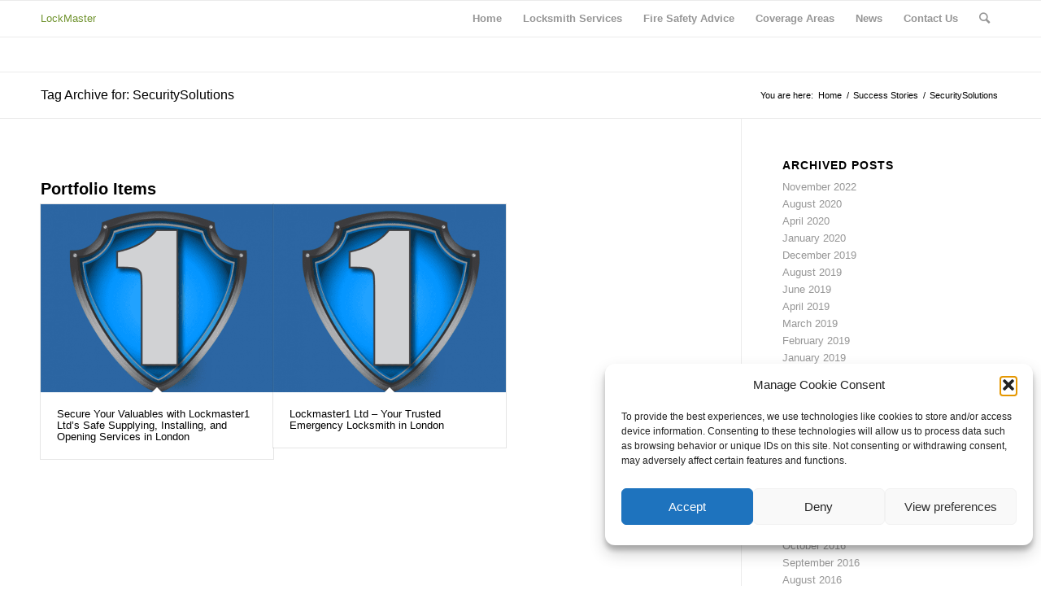

--- FILE ---
content_type: text/html; charset=UTF-8
request_url: https://www.lockmaster1.co.uk/tag/securitysolutions/
body_size: 13436
content:
<!DOCTYPE html>
<html lang="en-GB" class="html_stretched responsive av-preloader-disabled av-default-lightbox  html_header_top html_logo_left html_main_nav_header html_menu_right html_slim html_header_sticky html_header_shrinking html_mobile_menu_phone html_header_searchicon html_content_align_center html_header_unstick_top_disabled html_header_stretch_disabled html_av-overlay-side html_av-overlay-side-classic html_av-submenu-noclone html_entry_id_3116 av-cookies-no-cookie-consent av-no-preview html_text_menu_active ">
<head>
<meta charset="UTF-8" />


<!-- mobile setting -->
<meta name="viewport" content="width=device-width, initial-scale=1">

<!-- Scripts/CSS and wp_head hook -->
<meta name='robots' content='index, follow, max-image-preview:large, max-snippet:-1, max-video-preview:-1' />
	<style>img:is([sizes="auto" i], [sizes^="auto," i]) { contain-intrinsic-size: 3000px 1500px }</style>
	
	<!-- This site is optimized with the Yoast SEO plugin v26.8 - https://yoast.com/product/yoast-seo-wordpress/ -->
	<title>SecuritySolutions Archives - LockMaster</title>
	<link rel="canonical" href="https://www.lockmaster1.co.uk/tag/securitysolutions/" />
	<meta property="og:locale" content="en_GB" />
	<meta property="og:type" content="article" />
	<meta property="og:title" content="SecuritySolutions Archives - LockMaster" />
	<meta property="og:url" content="https://www.lockmaster1.co.uk/tag/securitysolutions/" />
	<meta property="og:site_name" content="LockMaster" />
	<script type="application/ld+json" class="yoast-schema-graph">{"@context":"https://schema.org","@graph":[{"@type":"CollectionPage","@id":"https://www.lockmaster1.co.uk/tag/securitysolutions/","url":"https://www.lockmaster1.co.uk/tag/securitysolutions/","name":"SecuritySolutions Archives - LockMaster","isPartOf":{"@id":"https://www.lockmaster1.co.uk/#website"},"primaryImageOfPage":{"@id":"https://www.lockmaster1.co.uk/tag/securitysolutions/#primaryimage"},"image":{"@id":"https://www.lockmaster1.co.uk/tag/securitysolutions/#primaryimage"},"thumbnailUrl":"https://www.lockmaster1.co.uk/wp-content/uploads/lm1-favicon-512px.png","breadcrumb":{"@id":"https://www.lockmaster1.co.uk/tag/securitysolutions/#breadcrumb"},"inLanguage":"en-GB"},{"@type":"ImageObject","inLanguage":"en-GB","@id":"https://www.lockmaster1.co.uk/tag/securitysolutions/#primaryimage","url":"https://www.lockmaster1.co.uk/wp-content/uploads/lm1-favicon-512px.png","contentUrl":"https://www.lockmaster1.co.uk/wp-content/uploads/lm1-favicon-512px.png","width":512,"height":512,"caption":"Locksmith Greenwich"},{"@type":"BreadcrumbList","@id":"https://www.lockmaster1.co.uk/tag/securitysolutions/#breadcrumb","itemListElement":[{"@type":"ListItem","position":1,"name":"Home","item":"https://www.lockmaster1.co.uk/"},{"@type":"ListItem","position":2,"name":"SecuritySolutions"}]},{"@type":"WebSite","@id":"https://www.lockmaster1.co.uk/#website","url":"https://www.lockmaster1.co.uk/","name":"LockMaster","description":"LockMaster","publisher":{"@id":"https://www.lockmaster1.co.uk/#organization"},"potentialAction":[{"@type":"SearchAction","target":{"@type":"EntryPoint","urlTemplate":"https://www.lockmaster1.co.uk/?s={search_term_string}"},"query-input":{"@type":"PropertyValueSpecification","valueRequired":true,"valueName":"search_term_string"}}],"inLanguage":"en-GB"},{"@type":"Organization","@id":"https://www.lockmaster1.co.uk/#organization","name":"Lockmaster1 Ltd","url":"https://www.lockmaster1.co.uk/","logo":{"@type":"ImageObject","inLanguage":"en-GB","@id":"https://www.lockmaster1.co.uk/#/schema/logo/image/","url":"https://www.lockmaster1.co.uk/wp-content/uploads/cropped-lm1-favicon-512px.png","contentUrl":"https://www.lockmaster1.co.uk/wp-content/uploads/cropped-lm1-favicon-512px.png","width":512,"height":512,"caption":"Lockmaster1 Ltd"},"image":{"@id":"https://www.lockmaster1.co.uk/#/schema/logo/image/"},"sameAs":["https://www.facebook.com/greenwichlocksmith/","https://x.com/lockmaster1ltd","https://www.linkedin.com/in/bill-mcfadyen-39523744"]}]}</script>
	<!-- / Yoast SEO plugin. -->


<link rel='dns-prefetch' href='//secure.gravatar.com' />
<link rel='dns-prefetch' href='//stats.wp.com' />
<link rel='dns-prefetch' href='//v0.wordpress.com' />

<link rel='preconnect' href='//c0.wp.com' />
<link rel="alternate" type="application/rss+xml" title="LockMaster &raquo; Feed" href="https://www.lockmaster1.co.uk/feed/" />
<link rel="alternate" type="application/rss+xml" title="LockMaster &raquo; Comments Feed" href="https://www.lockmaster1.co.uk/comments/feed/" />
<link rel="alternate" type="application/rss+xml" title="LockMaster &raquo; SecuritySolutions Tag Feed" href="https://www.lockmaster1.co.uk/tag/securitysolutions/feed/" />
<link data-minify="1" rel='stylesheet' id='avia-grid-css' href='https://www.lockmaster1.co.uk/wp-content/cache/min/1/wp-content/themes/enfold/css/grid.css?ver=1762155189' type='text/css' media='all' />
<link data-minify="1" rel='stylesheet' id='avia-base-css' href='https://www.lockmaster1.co.uk/wp-content/cache/min/1/wp-content/themes/enfold/css/base.css?ver=1762155189' type='text/css' media='all' />
<link data-minify="1" rel='stylesheet' id='avia-layout-css' href='https://www.lockmaster1.co.uk/wp-content/cache/min/1/wp-content/themes/enfold/css/layout.css?ver=1762155190' type='text/css' media='all' />
<link data-minify="1" rel='stylesheet' id='avia-module-blog-css' href='https://www.lockmaster1.co.uk/wp-content/cache/min/1/wp-content/themes/enfold/config-templatebuilder/avia-shortcodes/blog/blog.css?ver=1762155190' type='text/css' media='all' />
<link data-minify="1" rel='stylesheet' id='avia-module-postslider-css' href='https://www.lockmaster1.co.uk/wp-content/cache/min/1/wp-content/themes/enfold/config-templatebuilder/avia-shortcodes/postslider/postslider.css?ver=1762155190' type='text/css' media='all' />
<link data-minify="1" rel='stylesheet' id='avia-module-button-css' href='https://www.lockmaster1.co.uk/wp-content/cache/min/1/wp-content/themes/enfold/config-templatebuilder/avia-shortcodes/buttons/buttons.css?ver=1762155190' type='text/css' media='all' />
<link data-minify="1" rel='stylesheet' id='avia-module-button-fullwidth-css' href='https://www.lockmaster1.co.uk/wp-content/cache/min/1/wp-content/themes/enfold/config-templatebuilder/avia-shortcodes/buttons_fullwidth/buttons_fullwidth.css?ver=1762155190' type='text/css' media='all' />
<link data-minify="1" rel='stylesheet' id='avia-module-comments-css' href='https://www.lockmaster1.co.uk/wp-content/cache/min/1/wp-content/themes/enfold/config-templatebuilder/avia-shortcodes/comments/comments.css?ver=1762155190' type='text/css' media='all' />
<link data-minify="1" rel='stylesheet' id='avia-module-gallery-css' href='https://www.lockmaster1.co.uk/wp-content/cache/min/1/wp-content/themes/enfold/config-templatebuilder/avia-shortcodes/gallery/gallery.css?ver=1762155190' type='text/css' media='all' />
<link data-minify="1" rel='stylesheet' id='avia-module-gridrow-css' href='https://www.lockmaster1.co.uk/wp-content/cache/min/1/wp-content/themes/enfold/config-templatebuilder/avia-shortcodes/grid_row/grid_row.css?ver=1762155190' type='text/css' media='all' />
<link data-minify="1" rel='stylesheet' id='avia-module-heading-css' href='https://www.lockmaster1.co.uk/wp-content/cache/min/1/wp-content/themes/enfold/config-templatebuilder/avia-shortcodes/heading/heading.css?ver=1762155190' type='text/css' media='all' />
<link data-minify="1" rel='stylesheet' id='avia-module-hr-css' href='https://www.lockmaster1.co.uk/wp-content/cache/min/1/wp-content/themes/enfold/config-templatebuilder/avia-shortcodes/hr/hr.css?ver=1762155190' type='text/css' media='all' />
<link data-minify="1" rel='stylesheet' id='avia-module-icon-css' href='https://www.lockmaster1.co.uk/wp-content/cache/min/1/wp-content/themes/enfold/config-templatebuilder/avia-shortcodes/icon/icon.css?ver=1762155190' type='text/css' media='all' />
<link data-minify="1" rel='stylesheet' id='avia-module-iconbox-css' href='https://www.lockmaster1.co.uk/wp-content/cache/min/1/wp-content/themes/enfold/config-templatebuilder/avia-shortcodes/iconbox/iconbox.css?ver=1762155190' type='text/css' media='all' />
<link data-minify="1" rel='stylesheet' id='avia-module-iconlist-css' href='https://www.lockmaster1.co.uk/wp-content/cache/min/1/wp-content/themes/enfold/config-templatebuilder/avia-shortcodes/iconlist/iconlist.css?ver=1762155190' type='text/css' media='all' />
<link data-minify="1" rel='stylesheet' id='avia-module-image-css' href='https://www.lockmaster1.co.uk/wp-content/cache/min/1/wp-content/themes/enfold/config-templatebuilder/avia-shortcodes/image/image.css?ver=1762155190' type='text/css' media='all' />
<link data-minify="1" rel='stylesheet' id='avia-module-hotspot-css' href='https://www.lockmaster1.co.uk/wp-content/cache/min/1/wp-content/themes/enfold/config-templatebuilder/avia-shortcodes/image_hotspots/image_hotspots.css?ver=1762155190' type='text/css' media='all' />
<link data-minify="1" rel='stylesheet' id='avia-module-slideshow-css' href='https://www.lockmaster1.co.uk/wp-content/cache/min/1/wp-content/themes/enfold/config-templatebuilder/avia-shortcodes/slideshow/slideshow.css?ver=1762155190' type='text/css' media='all' />
<link data-minify="1" rel='stylesheet' id='avia-module-slideshow-contentpartner-css' href='https://www.lockmaster1.co.uk/wp-content/cache/min/1/wp-content/themes/enfold/config-templatebuilder/avia-shortcodes/contentslider/contentslider.css?ver=1762155190' type='text/css' media='all' />
<link data-minify="1" rel='stylesheet' id='avia-module-magazine-css' href='https://www.lockmaster1.co.uk/wp-content/cache/min/1/wp-content/themes/enfold/config-templatebuilder/avia-shortcodes/magazine/magazine.css?ver=1762155190' type='text/css' media='all' />
<link data-minify="1" rel='stylesheet' id='avia-module-portfolio-css' href='https://www.lockmaster1.co.uk/wp-content/cache/min/1/wp-content/themes/enfold/config-templatebuilder/avia-shortcodes/portfolio/portfolio.css?ver=1762155190' type='text/css' media='all' />
<link data-minify="1" rel='stylesheet' id='avia-module-promobox-css' href='https://www.lockmaster1.co.uk/wp-content/cache/min/1/wp-content/themes/enfold/config-templatebuilder/avia-shortcodes/promobox/promobox.css?ver=1762155190' type='text/css' media='all' />
<link data-minify="1" rel='stylesheet' id='avia-module-slideshow-fullsize-css' href='https://www.lockmaster1.co.uk/wp-content/cache/min/1/wp-content/themes/enfold/config-templatebuilder/avia-shortcodes/slideshow_fullsize/slideshow_fullsize.css?ver=1762155190' type='text/css' media='all' />
<link data-minify="1" rel='stylesheet' id='avia-module-slideshow-ls-css' href='https://www.lockmaster1.co.uk/wp-content/cache/min/1/wp-content/themes/enfold/config-templatebuilder/avia-shortcodes/slideshow_layerslider/slideshow_layerslider.css?ver=1762155190' type='text/css' media='all' />
<link data-minify="1" rel='stylesheet' id='avia-module-social-css' href='https://www.lockmaster1.co.uk/wp-content/cache/min/1/wp-content/themes/enfold/config-templatebuilder/avia-shortcodes/social_share/social_share.css?ver=1762155190' type='text/css' media='all' />
<link data-minify="1" rel='stylesheet' id='avia-module-tabsection-css' href='https://www.lockmaster1.co.uk/wp-content/cache/min/1/wp-content/themes/enfold/config-templatebuilder/avia-shortcodes/tab_section/tab_section.css?ver=1762155190' type='text/css' media='all' />
<link data-minify="1" rel='stylesheet' id='avia-module-tabs-css' href='https://www.lockmaster1.co.uk/wp-content/cache/min/1/wp-content/themes/enfold/config-templatebuilder/avia-shortcodes/tabs/tabs.css?ver=1762155190' type='text/css' media='all' />
<link data-minify="1" rel='stylesheet' id='avia-module-testimonials-css' href='https://www.lockmaster1.co.uk/wp-content/cache/min/1/wp-content/themes/enfold/config-templatebuilder/avia-shortcodes/testimonials/testimonials.css?ver=1762155190' type='text/css' media='all' />
<link data-minify="1" rel='stylesheet' id='avia-module-video-css' href='https://www.lockmaster1.co.uk/wp-content/cache/min/1/wp-content/themes/enfold/config-templatebuilder/avia-shortcodes/video/video.css?ver=1762155190' type='text/css' media='all' />
<style id='wp-emoji-styles-inline-css' type='text/css'>

	img.wp-smiley, img.emoji {
		display: inline !important;
		border: none !important;
		box-shadow: none !important;
		height: 1em !important;
		width: 1em !important;
		margin: 0 0.07em !important;
		vertical-align: -0.1em !important;
		background: none !important;
		padding: 0 !important;
	}
</style>
<link data-minify="1" rel='stylesheet' id='wp-block-library-css' href='https://www.lockmaster1.co.uk/wp-content/cache/min/1/c/6.7.1/wp-includes/css/dist/block-library/style.min.css?ver=1762155190' type='text/css' media='all' />
<style id='jetpack-sharing-buttons-style-inline-css' type='text/css'>
.jetpack-sharing-buttons__services-list{display:flex;flex-direction:row;flex-wrap:wrap;gap:0;list-style-type:none;margin:5px;padding:0}.jetpack-sharing-buttons__services-list.has-small-icon-size{font-size:12px}.jetpack-sharing-buttons__services-list.has-normal-icon-size{font-size:16px}.jetpack-sharing-buttons__services-list.has-large-icon-size{font-size:24px}.jetpack-sharing-buttons__services-list.has-huge-icon-size{font-size:36px}@media print{.jetpack-sharing-buttons__services-list{display:none!important}}.editor-styles-wrapper .wp-block-jetpack-sharing-buttons{gap:0;padding-inline-start:0}ul.jetpack-sharing-buttons__services-list.has-background{padding:1.25em 2.375em}
</style>
<style id='classic-theme-styles-inline-css' type='text/css'>
/*! This file is auto-generated */
.wp-block-button__link{color:#fff;background-color:#32373c;border-radius:9999px;box-shadow:none;text-decoration:none;padding:calc(.667em + 2px) calc(1.333em + 2px);font-size:1.125em}.wp-block-file__button{background:#32373c;color:#fff;text-decoration:none}
</style>
<style id='global-styles-inline-css' type='text/css'>
:root{--wp--preset--aspect-ratio--square: 1;--wp--preset--aspect-ratio--4-3: 4/3;--wp--preset--aspect-ratio--3-4: 3/4;--wp--preset--aspect-ratio--3-2: 3/2;--wp--preset--aspect-ratio--2-3: 2/3;--wp--preset--aspect-ratio--16-9: 16/9;--wp--preset--aspect-ratio--9-16: 9/16;--wp--preset--color--black: #000000;--wp--preset--color--cyan-bluish-gray: #abb8c3;--wp--preset--color--white: #ffffff;--wp--preset--color--pale-pink: #f78da7;--wp--preset--color--vivid-red: #cf2e2e;--wp--preset--color--luminous-vivid-orange: #ff6900;--wp--preset--color--luminous-vivid-amber: #fcb900;--wp--preset--color--light-green-cyan: #7bdcb5;--wp--preset--color--vivid-green-cyan: #00d084;--wp--preset--color--pale-cyan-blue: #8ed1fc;--wp--preset--color--vivid-cyan-blue: #0693e3;--wp--preset--color--vivid-purple: #9b51e0;--wp--preset--gradient--vivid-cyan-blue-to-vivid-purple: linear-gradient(135deg,rgba(6,147,227,1) 0%,rgb(155,81,224) 100%);--wp--preset--gradient--light-green-cyan-to-vivid-green-cyan: linear-gradient(135deg,rgb(122,220,180) 0%,rgb(0,208,130) 100%);--wp--preset--gradient--luminous-vivid-amber-to-luminous-vivid-orange: linear-gradient(135deg,rgba(252,185,0,1) 0%,rgba(255,105,0,1) 100%);--wp--preset--gradient--luminous-vivid-orange-to-vivid-red: linear-gradient(135deg,rgba(255,105,0,1) 0%,rgb(207,46,46) 100%);--wp--preset--gradient--very-light-gray-to-cyan-bluish-gray: linear-gradient(135deg,rgb(238,238,238) 0%,rgb(169,184,195) 100%);--wp--preset--gradient--cool-to-warm-spectrum: linear-gradient(135deg,rgb(74,234,220) 0%,rgb(151,120,209) 20%,rgb(207,42,186) 40%,rgb(238,44,130) 60%,rgb(251,105,98) 80%,rgb(254,248,76) 100%);--wp--preset--gradient--blush-light-purple: linear-gradient(135deg,rgb(255,206,236) 0%,rgb(152,150,240) 100%);--wp--preset--gradient--blush-bordeaux: linear-gradient(135deg,rgb(254,205,165) 0%,rgb(254,45,45) 50%,rgb(107,0,62) 100%);--wp--preset--gradient--luminous-dusk: linear-gradient(135deg,rgb(255,203,112) 0%,rgb(199,81,192) 50%,rgb(65,88,208) 100%);--wp--preset--gradient--pale-ocean: linear-gradient(135deg,rgb(255,245,203) 0%,rgb(182,227,212) 50%,rgb(51,167,181) 100%);--wp--preset--gradient--electric-grass: linear-gradient(135deg,rgb(202,248,128) 0%,rgb(113,206,126) 100%);--wp--preset--gradient--midnight: linear-gradient(135deg,rgb(2,3,129) 0%,rgb(40,116,252) 100%);--wp--preset--font-size--small: 13px;--wp--preset--font-size--medium: 20px;--wp--preset--font-size--large: 36px;--wp--preset--font-size--x-large: 42px;--wp--preset--spacing--20: 0.44rem;--wp--preset--spacing--30: 0.67rem;--wp--preset--spacing--40: 1rem;--wp--preset--spacing--50: 1.5rem;--wp--preset--spacing--60: 2.25rem;--wp--preset--spacing--70: 3.38rem;--wp--preset--spacing--80: 5.06rem;--wp--preset--shadow--natural: 6px 6px 9px rgba(0, 0, 0, 0.2);--wp--preset--shadow--deep: 12px 12px 50px rgba(0, 0, 0, 0.4);--wp--preset--shadow--sharp: 6px 6px 0px rgba(0, 0, 0, 0.2);--wp--preset--shadow--outlined: 6px 6px 0px -3px rgba(255, 255, 255, 1), 6px 6px rgba(0, 0, 0, 1);--wp--preset--shadow--crisp: 6px 6px 0px rgba(0, 0, 0, 1);}:where(.is-layout-flex){gap: 0.5em;}:where(.is-layout-grid){gap: 0.5em;}body .is-layout-flex{display: flex;}.is-layout-flex{flex-wrap: wrap;align-items: center;}.is-layout-flex > :is(*, div){margin: 0;}body .is-layout-grid{display: grid;}.is-layout-grid > :is(*, div){margin: 0;}:where(.wp-block-columns.is-layout-flex){gap: 2em;}:where(.wp-block-columns.is-layout-grid){gap: 2em;}:where(.wp-block-post-template.is-layout-flex){gap: 1.25em;}:where(.wp-block-post-template.is-layout-grid){gap: 1.25em;}.has-black-color{color: var(--wp--preset--color--black) !important;}.has-cyan-bluish-gray-color{color: var(--wp--preset--color--cyan-bluish-gray) !important;}.has-white-color{color: var(--wp--preset--color--white) !important;}.has-pale-pink-color{color: var(--wp--preset--color--pale-pink) !important;}.has-vivid-red-color{color: var(--wp--preset--color--vivid-red) !important;}.has-luminous-vivid-orange-color{color: var(--wp--preset--color--luminous-vivid-orange) !important;}.has-luminous-vivid-amber-color{color: var(--wp--preset--color--luminous-vivid-amber) !important;}.has-light-green-cyan-color{color: var(--wp--preset--color--light-green-cyan) !important;}.has-vivid-green-cyan-color{color: var(--wp--preset--color--vivid-green-cyan) !important;}.has-pale-cyan-blue-color{color: var(--wp--preset--color--pale-cyan-blue) !important;}.has-vivid-cyan-blue-color{color: var(--wp--preset--color--vivid-cyan-blue) !important;}.has-vivid-purple-color{color: var(--wp--preset--color--vivid-purple) !important;}.has-black-background-color{background-color: var(--wp--preset--color--black) !important;}.has-cyan-bluish-gray-background-color{background-color: var(--wp--preset--color--cyan-bluish-gray) !important;}.has-white-background-color{background-color: var(--wp--preset--color--white) !important;}.has-pale-pink-background-color{background-color: var(--wp--preset--color--pale-pink) !important;}.has-vivid-red-background-color{background-color: var(--wp--preset--color--vivid-red) !important;}.has-luminous-vivid-orange-background-color{background-color: var(--wp--preset--color--luminous-vivid-orange) !important;}.has-luminous-vivid-amber-background-color{background-color: var(--wp--preset--color--luminous-vivid-amber) !important;}.has-light-green-cyan-background-color{background-color: var(--wp--preset--color--light-green-cyan) !important;}.has-vivid-green-cyan-background-color{background-color: var(--wp--preset--color--vivid-green-cyan) !important;}.has-pale-cyan-blue-background-color{background-color: var(--wp--preset--color--pale-cyan-blue) !important;}.has-vivid-cyan-blue-background-color{background-color: var(--wp--preset--color--vivid-cyan-blue) !important;}.has-vivid-purple-background-color{background-color: var(--wp--preset--color--vivid-purple) !important;}.has-black-border-color{border-color: var(--wp--preset--color--black) !important;}.has-cyan-bluish-gray-border-color{border-color: var(--wp--preset--color--cyan-bluish-gray) !important;}.has-white-border-color{border-color: var(--wp--preset--color--white) !important;}.has-pale-pink-border-color{border-color: var(--wp--preset--color--pale-pink) !important;}.has-vivid-red-border-color{border-color: var(--wp--preset--color--vivid-red) !important;}.has-luminous-vivid-orange-border-color{border-color: var(--wp--preset--color--luminous-vivid-orange) !important;}.has-luminous-vivid-amber-border-color{border-color: var(--wp--preset--color--luminous-vivid-amber) !important;}.has-light-green-cyan-border-color{border-color: var(--wp--preset--color--light-green-cyan) !important;}.has-vivid-green-cyan-border-color{border-color: var(--wp--preset--color--vivid-green-cyan) !important;}.has-pale-cyan-blue-border-color{border-color: var(--wp--preset--color--pale-cyan-blue) !important;}.has-vivid-cyan-blue-border-color{border-color: var(--wp--preset--color--vivid-cyan-blue) !important;}.has-vivid-purple-border-color{border-color: var(--wp--preset--color--vivid-purple) !important;}.has-vivid-cyan-blue-to-vivid-purple-gradient-background{background: var(--wp--preset--gradient--vivid-cyan-blue-to-vivid-purple) !important;}.has-light-green-cyan-to-vivid-green-cyan-gradient-background{background: var(--wp--preset--gradient--light-green-cyan-to-vivid-green-cyan) !important;}.has-luminous-vivid-amber-to-luminous-vivid-orange-gradient-background{background: var(--wp--preset--gradient--luminous-vivid-amber-to-luminous-vivid-orange) !important;}.has-luminous-vivid-orange-to-vivid-red-gradient-background{background: var(--wp--preset--gradient--luminous-vivid-orange-to-vivid-red) !important;}.has-very-light-gray-to-cyan-bluish-gray-gradient-background{background: var(--wp--preset--gradient--very-light-gray-to-cyan-bluish-gray) !important;}.has-cool-to-warm-spectrum-gradient-background{background: var(--wp--preset--gradient--cool-to-warm-spectrum) !important;}.has-blush-light-purple-gradient-background{background: var(--wp--preset--gradient--blush-light-purple) !important;}.has-blush-bordeaux-gradient-background{background: var(--wp--preset--gradient--blush-bordeaux) !important;}.has-luminous-dusk-gradient-background{background: var(--wp--preset--gradient--luminous-dusk) !important;}.has-pale-ocean-gradient-background{background: var(--wp--preset--gradient--pale-ocean) !important;}.has-electric-grass-gradient-background{background: var(--wp--preset--gradient--electric-grass) !important;}.has-midnight-gradient-background{background: var(--wp--preset--gradient--midnight) !important;}.has-small-font-size{font-size: var(--wp--preset--font-size--small) !important;}.has-medium-font-size{font-size: var(--wp--preset--font-size--medium) !important;}.has-large-font-size{font-size: var(--wp--preset--font-size--large) !important;}.has-x-large-font-size{font-size: var(--wp--preset--font-size--x-large) !important;}
:where(.wp-block-post-template.is-layout-flex){gap: 1.25em;}:where(.wp-block-post-template.is-layout-grid){gap: 1.25em;}
:where(.wp-block-columns.is-layout-flex){gap: 2em;}:where(.wp-block-columns.is-layout-grid){gap: 2em;}
:root :where(.wp-block-pullquote){font-size: 1.5em;line-height: 1.6;}
</style>
<link rel='stylesheet' id='cmplz-general-css' href='https://www.lockmaster1.co.uk/wp-content/plugins/complianz-gdpr/assets/css/cookieblocker.min.css?ver=1765947378' type='text/css' media='all' />
<link data-minify="1" rel='stylesheet' id='avia-scs-css' href='https://www.lockmaster1.co.uk/wp-content/cache/min/1/wp-content/themes/enfold/css/shortcodes.css?ver=1762155190' type='text/css' media='all' />
<link data-minify="1" rel='stylesheet' id='avia-popup-css-css' href='https://www.lockmaster1.co.uk/wp-content/cache/min/1/wp-content/themes/enfold/js/aviapopup/magnific-popup.css?ver=1762155190' type='text/css' media='screen' />
<link data-minify="1" rel='stylesheet' id='avia-lightbox-css' href='https://www.lockmaster1.co.uk/wp-content/cache/min/1/wp-content/themes/enfold/css/avia-snippet-lightbox.css?ver=1762155190' type='text/css' media='screen' />
<link data-minify="1" rel='stylesheet' id='avia-widget-css-css' href='https://www.lockmaster1.co.uk/wp-content/cache/min/1/wp-content/themes/enfold/css/avia-snippet-widget.css?ver=1762155190' type='text/css' media='screen' />
<link data-minify="1" rel='stylesheet' id='avia-dynamic-css' href='https://www.lockmaster1.co.uk/wp-content/cache/min/1/wp-content/uploads/dynamic_avia/lockmaster1.css?ver=1762155190' type='text/css' media='all' />
<link data-minify="1" rel='stylesheet' id='avia-custom-css' href='https://www.lockmaster1.co.uk/wp-content/cache/min/1/wp-content/themes/enfold/css/custom.css?ver=1762155190' type='text/css' media='all' />
<link data-minify="1" rel='stylesheet' id='avia-style-css' href='https://www.lockmaster1.co.uk/wp-content/cache/min/1/wp-content/themes/lockmaster1/style.css?ver=1762155190' type='text/css' media='all' />
<link rel='stylesheet' id='pwaforwp-style-css' href='https://www.lockmaster1.co.uk/wp-content/plugins/pwa-for-wp/assets/css/pwaforwp-main.min.css?ver=1.7.75' type='text/css' media='all' />
<link data-minify="1" rel='stylesheet' id='avia-gravity-css' href='https://www.lockmaster1.co.uk/wp-content/cache/min/1/wp-content/themes/enfold/config-gravityforms/gravity-mod.css?ver=1762155190' type='text/css' media='screen' />



<link rel="https://api.w.org/" href="https://www.lockmaster1.co.uk/wp-json/" /><link rel="alternate" title="JSON" type="application/json" href="https://www.lockmaster1.co.uk/wp-json/wp/v2/tags/799" /><link rel="EditURI" type="application/rsd+xml" title="RSD" href="https://www.lockmaster1.co.uk/xmlrpc.php?rsd" />

	<style>img#wpstats{display:none}</style>
					<style>.cmplz-hidden {
					display: none !important;
				}</style><link rel="apple-touch-icon" sizes="57x57" href="/wp-content/uploads/fbrfg/apple-touch-icon-57x57.png">
<link rel="apple-touch-icon" sizes="60x60" href="/wp-content/uploads/fbrfg/apple-touch-icon-60x60.png">
<link rel="apple-touch-icon" sizes="72x72" href="/wp-content/uploads/fbrfg/apple-touch-icon-72x72.png">
<link rel="apple-touch-icon" sizes="76x76" href="/wp-content/uploads/fbrfg/apple-touch-icon-76x76.png">
<link rel="apple-touch-icon" sizes="114x114" href="/wp-content/uploads/fbrfg/apple-touch-icon-114x114.png">
<link rel="apple-touch-icon" sizes="120x120" href="/wp-content/uploads/fbrfg/apple-touch-icon-120x120.png">
<link rel="apple-touch-icon" sizes="144x144" href="/wp-content/uploads/fbrfg/apple-touch-icon-144x144.png">
<link rel="apple-touch-icon" sizes="152x152" href="/wp-content/uploads/fbrfg/apple-touch-icon-152x152.png">
<link rel="apple-touch-icon" sizes="180x180" href="/wp-content/uploads/fbrfg/apple-touch-icon-180x180.png">
<link rel="icon" type="image/png" href="/wp-content/uploads/fbrfg/favicon-32x32.png" sizes="32x32">
<link rel="icon" type="image/png" href="/wp-content/uploads/fbrfg/favicon-194x194.png" sizes="194x194">
<link rel="icon" type="image/png" href="/wp-content/uploads/fbrfg/favicon-96x96.png" sizes="96x96">
<link rel="icon" type="image/png" href="/wp-content/uploads/fbrfg/android-chrome-192x192.png" sizes="192x192">
<link rel="icon" type="image/png" href="/wp-content/uploads/fbrfg/favicon-16x16.png" sizes="16x16">
<link rel="manifest" href="/wp-content/uploads/fbrfg/manifest.json">
<link rel="shortcut icon" href="/wp-content/uploads/fbrfg/favicon.ico">
<meta name="msapplication-TileColor" content="#ffc600">
<meta name="msapplication-TileImage" content="/wp-content/uploads/fbrfg/mstile-144x144.png">
<meta name="msapplication-config" content="/wp-content/uploads/fbrfg/browserconfig.xml">
<meta name="theme-color" content="#ffffff"><link rel="profile" href="http://gmpg.org/xfn/11" />
<link rel="alternate" type="application/rss+xml" title="LockMaster RSS2 Feed" href="https://www.lockmaster1.co.uk/feed/" />
<link rel="pingback" href="https://www.lockmaster1.co.uk/xmlrpc.php" />
<!--[if lt IE 9]><script src="https://www.lockmaster1.co.uk/wp-content/themes/enfold/js/html5shiv.js"></script><![endif]-->

<!-- Call Now Button 1.5.5 (https://callnowbutton.com) [renderer:cloud, id:domain_3f50d98b_0bb8_4895_aa24_c3471b4222b7]-->

<link rel="icon" href="https://www.lockmaster1.co.uk/wp-content/uploads/cropped-lm1-favicon-512px-32x32.png" sizes="32x32" />
<link rel="icon" href="https://www.lockmaster1.co.uk/wp-content/uploads/cropped-lm1-favicon-512px-192x192.png" sizes="192x192" />
<meta name="msapplication-TileImage" content="https://www.lockmaster1.co.uk/wp-content/uploads/cropped-lm1-favicon-512px-270x270.png" />
<meta name="pwaforwp" content="wordpress-plugin"/>
        <meta name="theme-color" content="#D5E0EB">
        <meta name="apple-mobile-web-app-title" content="LockMaster">
        <meta name="application-name" content="LockMaster">
        <meta name="apple-mobile-web-app-capable" content="yes">
        <meta name="apple-mobile-web-app-status-bar-style" content="default">
        <meta name="mobile-web-app-capable" content="yes">
        <meta name="apple-touch-fullscreen" content="yes">
<link rel="apple-touch-icon" sizes="192x192" href="https://www.lockmaster1.co.uk/wp-content/plugins/pwa-for-wp/images/logo.png">
<link rel="apple-touch-icon" sizes="512x512" href="https://www.lockmaster1.co.uk/wp-content/plugins/pwa-for-wp/images/logo-512x512.png">
<style type='text/css'>
@font-face {font-family: 'entypo-fontello'; font-weight: normal; font-style: normal; font-display: auto;
src: url('https://www.lockmaster1.co.uk/wp-content/themes/enfold/config-templatebuilder/avia-template-builder/assets/fonts/entypo-fontello.eot');
src: url('https://www.lockmaster1.co.uk/wp-content/themes/enfold/config-templatebuilder/avia-template-builder/assets/fonts/entypo-fontello.eot?#iefix') format('embedded-opentype'), 
url('https://www.lockmaster1.co.uk/wp-content/themes/enfold/config-templatebuilder/avia-template-builder/assets/fonts/entypo-fontello.woff') format('woff'),
url('https://www.lockmaster1.co.uk/wp-content/themes/enfold/config-templatebuilder/avia-template-builder/assets/fonts/entypo-fontello.woff2') format('woff2'),
url('https://www.lockmaster1.co.uk/wp-content/themes/enfold/config-templatebuilder/avia-template-builder/assets/fonts/entypo-fontello.ttf') format('truetype'), 
url('https://www.lockmaster1.co.uk/wp-content/themes/enfold/config-templatebuilder/avia-template-builder/assets/fonts/entypo-fontello.svg#entypo-fontello') format('svg');
} #top .avia-font-entypo-fontello, body .avia-font-entypo-fontello, html body [data-av_iconfont='entypo-fontello']:before{ font-family: 'entypo-fontello'; }
</style>

<!--
Debugging Info for Theme support: 

Theme: Enfold
Version: 4.7.5
Installed: enfold
AviaFramework Version: 5.0
AviaBuilder Version: 4.7.1.1
aviaElementManager Version: 1.0.1
- - - - - - - - - - -
ChildTheme: Lockmaster1
ChildTheme Version: 4.7.5
ChildTheme Installed: enfold

ML:1024-PU:154-PLA:23
WP:6.7.1
Compress: CSS:disabled - JS:disabled
Updates: disabled
PLAu:22
-->
<meta name="generator" content="WP Rocket 3.19.4" data-wpr-features="wpr_minify_concatenate_js wpr_minify_css wpr_desktop" /></head>




<body data-cmplz=1 id="top" class="archive tag tag-securitysolutions tag-799  rtl_columns stretched helvetica-neue-websave helvetica_neue" itemscope="itemscope" itemtype="https://schema.org/WebPage" >

	
	<div id='wrap_all'>

	
<header id='header' class='all_colors header_color light_bg_color  av_header_top av_logo_left av_main_nav_header av_menu_right av_slim av_header_sticky av_header_shrinking av_header_stretch_disabled av_mobile_menu_phone av_header_searchicon av_header_unstick_top_disabled av_bottom_nav_disabled  av_header_border_disabled'  role="banner" itemscope="itemscope" itemtype="https://schema.org/WPHeader" >

		<div  id='header_main' class='container_wrap container_wrap_logo'>
	
        <div class='container av-logo-container'><div class='inner-container'><span class='logo bg-logo'><a href='https://www.lockmaster1.co.uk/'>LockMaster</a></span><nav class='main_menu' data-selectname='Select a page'  role="navigation" itemscope="itemscope" itemtype="https://schema.org/SiteNavigationElement" ><div class="avia-menu av-main-nav-wrap"><ul id="avia-menu" class="menu av-main-nav"><li id="menu-item-18" class="menu-item menu-item-type-post_type menu-item-object-page menu-item-home menu-item-top-level menu-item-top-level-1"><a title="Locksmiths Greenwich" href="https://www.lockmaster1.co.uk/" itemprop="url"><span class="avia-bullet"></span><span class="avia-menu-text">Home</span><span class="avia-menu-fx"><span class="avia-arrow-wrap"><span class="avia-arrow"></span></span></span></a></li>
<li id="menu-item-50" class="menu-item menu-item-type-post_type menu-item-object-page menu-item-has-children menu-item-top-level menu-item-top-level-2"><a title="Locksmith Services" href="https://www.lockmaster1.co.uk/locksmith-services/" itemprop="url"><span class="avia-bullet"></span><span class="avia-menu-text">Locksmith Services</span><span class="avia-menu-fx"><span class="avia-arrow-wrap"><span class="avia-arrow"></span></span></span></a>


<ul class="sub-menu">
	<li id="menu-item-58" class="menu-item menu-item-type-post_type menu-item-object-page"><a href="https://www.lockmaster1.co.uk/locks-greenwich/" itemprop="url"><span class="avia-bullet"></span><span class="avia-menu-text">Locks</span></a></li>
	<li id="menu-item-59" class="menu-item menu-item-type-post_type menu-item-object-page"><a href="https://www.lockmaster1.co.uk/safes-greenwich/" itemprop="url"><span class="avia-bullet"></span><span class="avia-menu-text">Safes</span></a></li>
	<li id="menu-item-48" class="menu-item menu-item-type-post_type menu-item-object-page"><a title="Shutters &#038; Grilles Security" href="https://www.lockmaster1.co.uk/shutters-grilles-security/" itemprop="url"><span class="avia-bullet"></span><span class="avia-menu-text">Shutters &#038; Grilles</span></a></li>
</ul>
</li>
<li id="menu-item-1586" class="menu-item menu-item-type-post_type menu-item-object-page menu-item-top-level menu-item-top-level-3"><a title=" Fire Safety Advice to Landlords Greenwich" href="https://www.lockmaster1.co.uk/fire-safety-advice-to-landlords-greenwich/" itemprop="url"><span class="avia-bullet"></span><span class="avia-menu-text">Fire Safety Advice</span><span class="avia-menu-fx"><span class="avia-arrow-wrap"><span class="avia-arrow"></span></span></span></a></li>
<li id="menu-item-1185" class="menu-item menu-item-type-post_type menu-item-object-page menu-item-mega-parent  menu-item-top-level menu-item-top-level-4"><a title="Coverage Areas" href="https://www.lockmaster1.co.uk/coverage-areas/" itemprop="url"><span class="avia-bullet"></span><span class="avia-menu-text">Coverage Areas</span><span class="avia-menu-fx"><span class="avia-arrow-wrap"><span class="avia-arrow"></span></span></span></a></li>
<li id="menu-item-57" class="menu-item menu-item-type-post_type menu-item-object-page menu-item-top-level menu-item-top-level-5"><a title="Locksmith1 Locksmiths News" href="https://www.lockmaster1.co.uk/news/" itemprop="url"><span class="avia-bullet"></span><span class="avia-menu-text">News</span><span class="avia-menu-fx"><span class="avia-arrow-wrap"><span class="avia-arrow"></span></span></span></a></li>
<li id="menu-item-47" class="menu-item menu-item-type-post_type menu-item-object-page menu-item-has-children menu-item-top-level menu-item-top-level-6"><a title="Contact Lockmaster1" href="https://www.lockmaster1.co.uk/locksmith-blackheath-contact/" itemprop="url"><span class="avia-bullet"></span><span class="avia-menu-text">Contact Us</span><span class="avia-menu-fx"><span class="avia-arrow-wrap"><span class="avia-arrow"></span></span></span></a>


<ul class="sub-menu">
	<li id="menu-item-1094" class="menu-item menu-item-type-post_type menu-item-object-page"><a title="Contact Us" href="https://www.lockmaster1.co.uk/locksmith-blackheath-contact/" itemprop="url"><span class="avia-bullet"></span><span class="avia-menu-text">Contact Us</span></a></li>
	<li id="menu-item-674" class="menu-item menu-item-type-post_type menu-item-object-page"><a title="Feedback" href="https://www.lockmaster1.co.uk/feedback/" itemprop="url"><span class="avia-bullet"></span><span class="avia-menu-text">Feedback</span></a></li>
</ul>
</li>
<li id="menu-item-search" class="noMobile menu-item menu-item-search-dropdown menu-item-avia-special"><a aria-label="Search" href="?s=" rel="nofollow" data-avia-search-tooltip="

&lt;form role=&quot;search&quot; action=&quot;https://www.lockmaster1.co.uk/&quot; id=&quot;searchform&quot; method=&quot;get&quot; class=&quot;&quot;&gt;
	&lt;div&gt;
		&lt;input type=&quot;submit&quot; value=&quot;&quot; id=&quot;searchsubmit&quot; class=&quot;button avia-font-entypo-fontello&quot; /&gt;
		&lt;input type=&quot;text&quot; id=&quot;s&quot; name=&quot;s&quot; value=&quot;&quot; placeholder='Search' /&gt;
			&lt;/div&gt;
&lt;/form&gt;" aria-hidden='false' data-av_icon='' data-av_iconfont='entypo-fontello'><span class="avia_hidden_link_text">Search</span></a></li><li class="av-burger-menu-main menu-item-avia-special ">
	        			<a href="#" aria-label="Menu" aria-hidden="false">
							<span class="av-hamburger av-hamburger--spin av-js-hamburger">
								<span class="av-hamburger-box">
						          <span class="av-hamburger-inner"></span>
						          <strong>Menu</strong>
								</span>
							</span>
							<span class="avia_hidden_link_text">Menu</span>
						</a>
	        		   </li></ul></div></nav></div> </div> 
		<!-- end container_wrap-->
		</div>
		<div class='header_bg'></div>

<!-- end header -->
</header>
		
	<div id='main' class='all_colors' data-scroll-offset='88'>

	<div class='stretch_full container_wrap alternate_color light_bg_color title_container'><div class='container'><h1 class='main-title entry-title '><a href='https://www.lockmaster1.co.uk/tag/securitysolutions/' rel='bookmark' title='Permanent Link: Tag Archive for: SecuritySolutions'  itemprop="headline" >Tag Archive for: SecuritySolutions</a></h1><div class="breadcrumb breadcrumbs avia-breadcrumbs"><div class="breadcrumb-trail" ><span class="trail-before"><span class="breadcrumb-title">You are here:</span></span> <span  itemscope="itemscope" itemtype="https://schema.org/BreadcrumbList" ><span  itemscope="itemscope" itemtype="https://schema.org/ListItem" itemprop="itemListElement" ><a itemprop="url"href="https://www.lockmaster1.co.uk" title="LockMaster" rel="home" class="trail-begin"><span itemprop="name">Home</span></a><span itemprop="position" class="hidden">1</span></span></span> <span class="sep">/</span> <span  itemscope="itemscope" itemtype="https://schema.org/BreadcrumbList" ><span  itemscope="itemscope" itemtype="https://schema.org/ListItem" itemprop="itemListElement" ><a itemprop="url"href="https://www.lockmaster1.co.uk/success-stories/" title="Success Stories"><span itemprop="name">Success Stories</span></a><span itemprop="position" class="hidden">2</span></span></span> <span class="sep">/</span> <span class="trail-end">SecuritySolutions</span></div></div></div></div>
        <div class='container_wrap container_wrap_first main_color sidebar_right'>

            <div class='container template-blog '>

                <main class='content av-content-small alpha units'  role="main" itemprop="mainContentOfPage" itemscope="itemscope" itemtype="https://schema.org/Blog" >

                    <div class="category-term-description">
                                            </div>

                    <h3 class='post-title tag-page-post-type-title '>Portfolio Items</h3><div  class=' grid-sort-container isotope   no_margin-container with-title-container grid-total-even grid-col-3 grid-links-' data-portfolio-id='1'><div data-ajax-id='3116' class=' grid-entry flex_column isotope-item all_sort no_margin post-entry post-entry-3116 grid-entry-overview grid-loop-1 grid-parity-odd  abbey-wood-se2_sort blackheath-se3_sort charlton-se7_sort dartford-da1_sort eltham-se12_sort greenwich-se10_sort kidbrooke-se3_sort lee-se12_sort north-greenwich-se10_sort thamesmead-da18_sort welling-da16_sort woolwich-se18_sort  av_one_third first default_av_fullwidth '><article class='main_color inner-entry'  itemscope="itemscope" itemtype="https://schema.org/CreativeWork" ><a href='https://www.lockmaster1.co.uk/portfolio-item/secure-your-valuables-with-lockmaster1-ltds-safe-supplying-installing-and-opening-services-in-london/' title='Secure Your Valuables with Lockmaster1 Ltd&#8217;s Safe Supplying, Installing, and Opening Services in London'  data-rel='grid-1' class='grid-image avia-hover-fx'><img width="495" height="400" src="https://www.lockmaster1.co.uk/wp-content/uploads/lm1-favicon-512px-495x400.png" class="attachment-portfolio size-portfolio wp-post-image default-featured-img" alt="Locksmith Greenwich" decoding="async" loading="lazy" /></a><div class='grid-content'><div class='avia-arrow'></div><header class="entry-content-header"><h3 class='grid-entry-title entry-title '  itemprop="headline" ><a href='https://www.lockmaster1.co.uk/portfolio-item/secure-your-valuables-with-lockmaster1-ltds-safe-supplying-installing-and-opening-services-in-london/' title='Secure Your Valuables with Lockmaster1 Ltd&#8217;s Safe Supplying, Installing, and Opening Services in London'>Secure Your Valuables with Lockmaster1 Ltd&#8217;s Safe Supplying, Installing, and Opening Services in London</a></h3></header></div><footer class="entry-footer"></footer></article></div><div data-ajax-id='3113' class=' grid-entry flex_column isotope-item all_sort no_margin post-entry post-entry-3113 grid-entry-overview grid-loop-2 grid-parity-even  post-entry-last  abbey-wood-se2_sort blackheath-se3_sort charlton-se7_sort dartford-da1_sort eltham-se12_sort greenwich-se10_sort kidbrooke-se3_sort lee-se12_sort north-greenwich-se10_sort thamesmead-da18_sort welling-da16_sort woolwich-se18_sort  av_one_third  default_av_fullwidth '><article class='main_color inner-entry'  itemscope="itemscope" itemtype="https://schema.org/CreativeWork" ><a href='https://www.lockmaster1.co.uk/portfolio-item/lockmaster1-ltd-your-trusted-emergency-locksmith-in-london/' title='Lockmaster1 Ltd &#8211; Your Trusted Emergency Locksmith in London'  data-rel='grid-1' class='grid-image avia-hover-fx'><img width="495" height="400" src="https://www.lockmaster1.co.uk/wp-content/uploads/lm1-favicon-512px-495x400.png" class="attachment-portfolio size-portfolio wp-post-image default-featured-img" alt="Locksmith Greenwich" decoding="async" loading="lazy" /></a><div class='grid-content'><div class='avia-arrow'></div><header class="entry-content-header"><h3 class='grid-entry-title entry-title '  itemprop="headline" ><a href='https://www.lockmaster1.co.uk/portfolio-item/lockmaster1-ltd-your-trusted-emergency-locksmith-in-london/' title='Lockmaster1 Ltd &#8211; Your Trusted Emergency Locksmith in London'>Lockmaster1 Ltd &#8211; Your Trusted Emergency Locksmith in London</a></h3></header></div><footer class="entry-footer"></footer></article></div></div>
                <!--end content-->
                </main>

                <aside class='sidebar sidebar_right   alpha units'  role="complementary" itemscope="itemscope" itemtype="https://schema.org/WPSideBar" ><div class='inner_sidebar extralight-border'><section id="archives-2" class="widget clearfix widget_archive"><h3 class="widgettitle">Archived Posts</h3>
			<ul>
					<li><a href='https://www.lockmaster1.co.uk/2022/11/'>November 2022</a></li>
	<li><a href='https://www.lockmaster1.co.uk/2020/08/'>August 2020</a></li>
	<li><a href='https://www.lockmaster1.co.uk/2020/04/'>April 2020</a></li>
	<li><a href='https://www.lockmaster1.co.uk/2020/01/'>January 2020</a></li>
	<li><a href='https://www.lockmaster1.co.uk/2019/12/'>December 2019</a></li>
	<li><a href='https://www.lockmaster1.co.uk/2019/08/'>August 2019</a></li>
	<li><a href='https://www.lockmaster1.co.uk/2019/06/'>June 2019</a></li>
	<li><a href='https://www.lockmaster1.co.uk/2019/04/'>April 2019</a></li>
	<li><a href='https://www.lockmaster1.co.uk/2019/03/'>March 2019</a></li>
	<li><a href='https://www.lockmaster1.co.uk/2019/02/'>February 2019</a></li>
	<li><a href='https://www.lockmaster1.co.uk/2019/01/'>January 2019</a></li>
	<li><a href='https://www.lockmaster1.co.uk/2018/12/'>December 2018</a></li>
	<li><a href='https://www.lockmaster1.co.uk/2018/11/'>November 2018</a></li>
	<li><a href='https://www.lockmaster1.co.uk/2018/10/'>October 2018</a></li>
	<li><a href='https://www.lockmaster1.co.uk/2018/08/'>August 2018</a></li>
	<li><a href='https://www.lockmaster1.co.uk/2018/03/'>March 2018</a></li>
	<li><a href='https://www.lockmaster1.co.uk/2017/07/'>July 2017</a></li>
	<li><a href='https://www.lockmaster1.co.uk/2017/06/'>June 2017</a></li>
	<li><a href='https://www.lockmaster1.co.uk/2017/04/'>April 2017</a></li>
	<li><a href='https://www.lockmaster1.co.uk/2017/03/'>March 2017</a></li>
	<li><a href='https://www.lockmaster1.co.uk/2016/11/'>November 2016</a></li>
	<li><a href='https://www.lockmaster1.co.uk/2016/10/'>October 2016</a></li>
	<li><a href='https://www.lockmaster1.co.uk/2016/09/'>September 2016</a></li>
	<li><a href='https://www.lockmaster1.co.uk/2016/08/'>August 2016</a></li>
	<li><a href='https://www.lockmaster1.co.uk/2016/07/'>July 2016</a></li>
			</ul>

			<span class="seperator extralight-border"></span></section></div></aside>
            </div><!--end container-->

        </div><!-- close default .container_wrap element -->


						<div class='container_wrap footer_color' id='footer'>

					<div class='container'>

						<div class='flex_column av_one_fourth  first el_before_av_one_fourth'><section id="nav_menu-2" class="widget clearfix widget_nav_menu"><h3 class="widgettitle">Locksmith1 Pages</h3><div class="menu-footer-menu-widget-container"><ul id="menu-footer-menu-widget" class="menu"><li id="menu-item-457" class="menu-item menu-item-type-post_type menu-item-object-page menu-item-home menu-item-457"><a href="https://www.lockmaster1.co.uk/" title="Locksmiths Greenwich">Home</a></li>
<li id="menu-item-463" class="menu-item menu-item-type-post_type menu-item-object-page menu-item-463"><a href="https://www.lockmaster1.co.uk/locksmith-services/">Locksmith Services</a></li>
<li id="menu-item-462" class="menu-item menu-item-type-post_type menu-item-object-page menu-item-462"><a href="https://www.lockmaster1.co.uk/locks-greenwich/" title="Locks Greenwich">Locks</a></li>
<li id="menu-item-465" class="menu-item menu-item-type-post_type menu-item-object-page menu-item-465"><a href="https://www.lockmaster1.co.uk/safes-greenwich/" title="Safes Greenwich">Safes</a></li>
<li id="menu-item-461" class="menu-item menu-item-type-post_type menu-item-object-page menu-item-461"><a href="https://www.lockmaster1.co.uk/shutters-grilles-security/" title="Shutters &#038; Grilles Security">Shutters &#038; Grilles</a></li>
<li id="menu-item-464" class="menu-item menu-item-type-post_type menu-item-object-page menu-item-464"><a href="https://www.lockmaster1.co.uk/news/" title="News">Locksmiths News</a></li>
<li id="menu-item-460" class="menu-item menu-item-type-post_type menu-item-object-page menu-item-460"><a href="https://www.lockmaster1.co.uk/locksmith-blackheath-contact/" title="Contact Locksmith Blackheath">Contact</a></li>
<li id="menu-item-919" class="menu-item menu-item-type-post_type menu-item-object-page menu-item-919"><a href="https://www.lockmaster1.co.uk/coverage-areas/">Coverage Areas</a></li>
<li id="menu-item-673" class="menu-item menu-item-type-post_type menu-item-object-page menu-item-673"><a href="https://www.lockmaster1.co.uk/feedback/">Feedback</a></li>
<li id="menu-item-1817" class="menu-item menu-item-type-post_type menu-item-object-page menu-item-1817"><a href="https://www.lockmaster1.co.uk/fire-safety-advice-to-landlords-greenwich/" title="Fire Safety Advice to Landlords Greenwich">Fire Safety Advice to Landlords</a></li>
<li id="menu-item-1974" class="menu-item menu-item-type-post_type menu-item-object-page menu-item-1974"><a href="https://www.lockmaster1.co.uk/locksmith-eltham/" title="Locksmith Canary Wharf">Locksmith Eltham</a></li>
</ul></div><span class="seperator extralight-border"></span></section></div><div class='flex_column av_one_fourth  el_after_av_one_fourth  el_before_av_one_fourth '><section id="nav_menu-3" class="widget clearfix widget_nav_menu"><h3 class="widgettitle">Our Coverage Areas</h3><div class="menu-footer-widget-container"><ul id="menu-footer-widget" class="menu"><li id="menu-item-1778" class="menu-item menu-item-type-post_type menu-item-object-page menu-item-1778"><a href="https://www.lockmaster1.co.uk/coverage-areas/emergency-locksmith-north-greenwich-se10/" title="Emergency Locksmith North Greenwich SE10">Emergency Locksmith North Greenwich</a></li>
<li id="menu-item-1787" class="menu-item menu-item-type-post_type menu-item-object-page menu-item-1787"><a href="https://www.lockmaster1.co.uk/coverage-areas/emergency-locksmith-blackheath-se3/" title="Emergency Locksmith Blackheath SE3">Emergency Locksmith Blackheath</a></li>
<li id="menu-item-1786" class="menu-item menu-item-type-post_type menu-item-object-page menu-item-1786"><a href="https://www.lockmaster1.co.uk/coverage-areas/emergency-locksmith-woolwich-se18/" title="Emergency Locksmith Woolwich SE18">Emergency Locksmith Woolwich</a></li>
<li id="menu-item-1784" class="menu-item menu-item-type-post_type menu-item-object-page menu-item-1784"><a href="https://www.lockmaster1.co.uk/coverage-areas/emergency-locksmith-eltham-se12/" title="Emergency Locksmith Eltham SE9">Emergency Locksmith Eltham</a></li>
<li id="menu-item-1782" class="menu-item menu-item-type-post_type menu-item-object-page menu-item-1782"><a href="https://www.lockmaster1.co.uk/coverage-areas/emergency-locksmith-charlton-se7/" title="Emergency Locksmith Charlton SE7">Emergency Locksmith Charlton</a></li>
<li id="menu-item-1779" class="menu-item menu-item-type-post_type menu-item-object-page menu-item-1779"><a href="https://www.lockmaster1.co.uk/coverage-areas/emergency-locksmith-welling-da16/" title="Emergency Locksmith Welling DA16">Emergency Locksmith Welling</a></li>
<li id="menu-item-1816" class="menu-item menu-item-type-post_type menu-item-object-page menu-item-1816"><a href="https://www.lockmaster1.co.uk/coverage-areas/emergency-locksmith-abbey-wood-se2/">Emergency Locksmith Abbey Wood</a></li>
<li id="menu-item-1780" class="menu-item menu-item-type-post_type menu-item-object-page menu-item-1780"><a href="https://www.lockmaster1.co.uk/coverage-areas/emergency-locksmith-kidbrooke-se3/" title="Emergency Locksmith Kidbrooke SE3">Emergency Locksmith Kidbrooke</a></li>
<li id="menu-item-1785" class="menu-item menu-item-type-post_type menu-item-object-page menu-item-1785"><a href="https://www.lockmaster1.co.uk/coverage-areas/emergency-locksmith-thamesmead-da18/" title="Emergency Locksmith Thamesmead DA18">Emergency Locksmith Thamesmead</a></li>
<li id="menu-item-2108" class="menu-item menu-item-type-post_type menu-item-object-page menu-item-2108"><a href="https://www.lockmaster1.co.uk/coverage-areas/emergency-locksmith-lee-se12/">Emergency Locksmith Lee</a></li>
<li id="menu-item-2100" class="menu-item menu-item-type-post_type menu-item-object-page menu-item-2100"><a href="https://www.lockmaster1.co.uk/coverage-areas/emergency-locksmith-dartford-da1/">Emergency Locksmith Dartford</a></li>
</ul></div><span class="seperator extralight-border"></span></section></div><div class='flex_column av_one_fourth  el_after_av_one_fourth  el_before_av_one_fourth '><section class='widget widget_categories'><h3 class='widgettitle'>Categories</h3><ul>	<li class="cat-item cat-item-161"><a href="https://www.lockmaster1.co.uk/category/latest-news/alarm-se7/">Alarm SE7</a>
</li>
	<li class="cat-item cat-item-160"><a href="https://www.lockmaster1.co.uk/category/latest-news/alarms-se3/">Alarms se3</a>
</li>
	<li class="cat-item cat-item-157"><a href="https://www.lockmaster1.co.uk/category/blackheath-locksmith/">Blackheath Locksmith</a>
</li>
	<li class="cat-item cat-item-106"><a href="https://www.lockmaster1.co.uk/category/canary-wharf/">Canary Wharf</a>
</li>
	<li class="cat-item cat-item-156"><a href="https://www.lockmaster1.co.uk/category/greenwich-locksmith/">Greenwich locksmith</a>
</li>
	<li class="cat-item cat-item-2"><a href="https://www.lockmaster1.co.uk/category/latest-news/">Latest News</a>
</li>
	<li class="cat-item cat-item-159"><a href="https://www.lockmaster1.co.uk/category/latest-news/lock/">Lock</a>
</li>
	<li class="cat-item cat-item-751"><a href="https://www.lockmaster1.co.uk/category/locksmith-greenwich/">Locksmith Greenwich</a>
</li>
	<li class="cat-item cat-item-753"><a href="https://www.lockmaster1.co.uk/category/canary-wharf/locksmiths-charlton/">Locksmiths Charlton</a>
</li>
	<li class="cat-item cat-item-752"><a href="https://www.lockmaster1.co.uk/category/locksmiths-greenwich/">Locksmiths Greenwich</a>
</li>
	<li class="cat-item cat-item-271"><a href="https://www.lockmaster1.co.uk/category/latest-news/nhs-locksmith/">NHS Locksmith</a>
</li>
	<li class="cat-item cat-item-17"><a href="https://www.lockmaster1.co.uk/category/special-offers/">Special Offers</a>
</li>
	<li class="cat-item cat-item-1"><a href="https://www.lockmaster1.co.uk/category/uncategorized/">Uncategorized</a>
</li>
</ul><span class='seperator extralight-border'></span></section></div><div class='flex_column av_one_fourth  el_after_av_one_fourth  el_before_av_one_fourth '><section class='widget widget_archive'><h3 class='widgettitle'>Archive</h3><ul>	<li><a href='https://www.lockmaster1.co.uk/2022/11/'>November 2022</a></li>
	<li><a href='https://www.lockmaster1.co.uk/2020/08/'>August 2020</a></li>
	<li><a href='https://www.lockmaster1.co.uk/2020/04/'>April 2020</a></li>
	<li><a href='https://www.lockmaster1.co.uk/2020/01/'>January 2020</a></li>
	<li><a href='https://www.lockmaster1.co.uk/2019/12/'>December 2019</a></li>
	<li><a href='https://www.lockmaster1.co.uk/2019/08/'>August 2019</a></li>
	<li><a href='https://www.lockmaster1.co.uk/2019/06/'>June 2019</a></li>
	<li><a href='https://www.lockmaster1.co.uk/2019/04/'>April 2019</a></li>
	<li><a href='https://www.lockmaster1.co.uk/2019/03/'>March 2019</a></li>
	<li><a href='https://www.lockmaster1.co.uk/2019/02/'>February 2019</a></li>
	<li><a href='https://www.lockmaster1.co.uk/2019/01/'>January 2019</a></li>
	<li><a href='https://www.lockmaster1.co.uk/2018/12/'>December 2018</a></li>
	<li><a href='https://www.lockmaster1.co.uk/2018/11/'>November 2018</a></li>
	<li><a href='https://www.lockmaster1.co.uk/2018/10/'>October 2018</a></li>
	<li><a href='https://www.lockmaster1.co.uk/2018/08/'>August 2018</a></li>
	<li><a href='https://www.lockmaster1.co.uk/2018/03/'>March 2018</a></li>
	<li><a href='https://www.lockmaster1.co.uk/2017/07/'>July 2017</a></li>
	<li><a href='https://www.lockmaster1.co.uk/2017/06/'>June 2017</a></li>
	<li><a href='https://www.lockmaster1.co.uk/2017/04/'>April 2017</a></li>
	<li><a href='https://www.lockmaster1.co.uk/2017/03/'>March 2017</a></li>
	<li><a href='https://www.lockmaster1.co.uk/2016/11/'>November 2016</a></li>
	<li><a href='https://www.lockmaster1.co.uk/2016/10/'>October 2016</a></li>
	<li><a href='https://www.lockmaster1.co.uk/2016/09/'>September 2016</a></li>
	<li><a href='https://www.lockmaster1.co.uk/2016/08/'>August 2016</a></li>
	<li><a href='https://www.lockmaster1.co.uk/2016/07/'>July 2016</a></li>
</ul><span class='seperator extralight-border'></span></section></div>
					</div>

				<!-- ####### END FOOTER CONTAINER ####### -->
				</div>

	

	
				<footer class='container_wrap socket_color' id='socket'  role="contentinfo" itemscope="itemscope" itemtype="https://schema.org/WPFooter" >
                    <div class='container'>

                        <span class='copyright'>&copy; Copyright  - <a href='https://www.lockmaster1.co.uk/'>LockMaster</a> - <a rel='nofollow' href='https://kriesi.at'>Enfold Theme by Kriesi</a></span>

                        <nav class='sub_menu_socket'  role="navigation" itemscope="itemscope" itemtype="https://schema.org/SiteNavigationElement" ><div class="avia3-menu"><ul id="avia3-menu" class="menu"><li id="menu-item-972" class="menu-item menu-item-type-custom menu-item-object-custom menu-item-top-level menu-item-top-level-1"><a title="Design by Control Your Site" href="https://www.controlyoursite.co.uk" itemprop="url"><span class="avia-bullet"></span><span class="avia-menu-text">Design by CYS</span><span class="avia-menu-fx"><span class="avia-arrow-wrap"><span class="avia-arrow"></span></span></span></a></li>
<li id="menu-item-672" class="menu-item menu-item-type-post_type menu-item-object-page menu-item-top-level menu-item-top-level-2"><a href="https://www.lockmaster1.co.uk/feedback/" itemprop="url"><span class="avia-bullet"></span><span class="avia-menu-text">Feedback</span><span class="avia-menu-fx"><span class="avia-arrow-wrap"><span class="avia-arrow"></span></span></span></a></li>
<li id="menu-item-2173" class="menu-item menu-item-type-post_type menu-item-object-page menu-item-top-level menu-item-top-level-3"><a href="https://www.lockmaster1.co.uk/privacy-policy/" itemprop="url"><span class="avia-bullet"></span><span class="avia-menu-text">Privacy Policy</span><span class="avia-menu-fx"><span class="avia-arrow-wrap"><span class="avia-arrow"></span></span></span></a></li>
<li id="menu-item-1331" class="menu-item menu-item-type-post_type menu-item-object-page menu-item-top-level menu-item-top-level-4"><a href="https://www.lockmaster1.co.uk/terms/" itemprop="url"><span class="avia-bullet"></span><span class="avia-menu-text">Terms and Conditions</span><span class="avia-menu-fx"><span class="avia-arrow-wrap"><span class="avia-arrow"></span></span></span></a></li>
<li id="menu-item-3246" class="menu-item menu-item-type-post_type menu-item-object-page menu-item-top-level menu-item-top-level-5"><a href="https://www.lockmaster1.co.uk/locksmith-prices-greenwich-london/" itemprop="url"><span class="avia-bullet"></span><span class="avia-menu-text">Locksmith Prices in Greenwich, London – Lockmaster1 Ltd’s Transparent Pricing Guide</span><span class="avia-menu-fx"><span class="avia-arrow-wrap"><span class="avia-arrow"></span></span></span></a></li>
</ul></div></nav>
                    </div>

	            <!-- ####### END SOCKET CONTAINER ####### -->
				</footer>


					<!-- end main -->
		</div>
		
		<!-- end wrap_all --></div>

<a href='#top' title='Scroll to top' id='scroll-top-link' aria-hidden='true' data-av_icon='' data-av_iconfont='entypo-fontello'><span class="avia_hidden_link_text">Scroll to top</span></a>

<div data-rocket-location-hash="f733aa893d9c70724ae4006097b573ab" id="fb-root"></div>


<!-- Consent Management powered by Complianz | GDPR/CCPA Cookie Consent https://wordpress.org/plugins/complianz-gdpr -->
<div id="cmplz-cookiebanner-container"><div class="cmplz-cookiebanner cmplz-hidden banner-1 bottom-right-view-preferences optin cmplz-bottom-right cmplz-categories-type-view-preferences" aria-modal="true" data-nosnippet="true" role="dialog" aria-live="polite" aria-labelledby="cmplz-header-1-optin" aria-describedby="cmplz-message-1-optin">
	<div class="cmplz-header">
		<div class="cmplz-logo"></div>
		<div class="cmplz-title" id="cmplz-header-1-optin">Manage Cookie Consent</div>
		<div class="cmplz-close" tabindex="0" role="button" aria-label="Close dialogue">
			<svg aria-hidden="true" focusable="false" data-prefix="fas" data-icon="times" class="svg-inline--fa fa-times fa-w-11" role="img" xmlns="http://www.w3.org/2000/svg" viewBox="0 0 352 512"><path fill="currentColor" d="M242.72 256l100.07-100.07c12.28-12.28 12.28-32.19 0-44.48l-22.24-22.24c-12.28-12.28-32.19-12.28-44.48 0L176 189.28 75.93 89.21c-12.28-12.28-32.19-12.28-44.48 0L9.21 111.45c-12.28 12.28-12.28 32.19 0 44.48L109.28 256 9.21 356.07c-12.28 12.28-12.28 32.19 0 44.48l22.24 22.24c12.28 12.28 32.2 12.28 44.48 0L176 322.72l100.07 100.07c12.28 12.28 32.2 12.28 44.48 0l22.24-22.24c12.28-12.28 12.28-32.19 0-44.48L242.72 256z"></path></svg>
		</div>
	</div>

	<div class="cmplz-divider cmplz-divider-header"></div>
	<div class="cmplz-body">
		<div class="cmplz-message" id="cmplz-message-1-optin">To provide the best experiences, we use technologies like cookies to store and/or access device information. Consenting to these technologies will allow us to process data such as browsing behavior or unique IDs on this site. Not consenting or withdrawing consent, may adversely affect certain features and functions.</div>
		<!-- categories start -->
		<div class="cmplz-categories">
			<details class="cmplz-category cmplz-functional" >
				<summary>
						<span class="cmplz-category-header">
							<span class="cmplz-category-title">Functional</span>
							<span class='cmplz-always-active'>
								<span class="cmplz-banner-checkbox">
									<input type="checkbox"
										   id="cmplz-functional-optin"
										   data-category="cmplz_functional"
										   class="cmplz-consent-checkbox cmplz-functional"
										   size="40"
										   value="1"/>
									<label class="cmplz-label" for="cmplz-functional-optin"><span class="screen-reader-text">Functional</span></label>
								</span>
								Always active							</span>
							<span class="cmplz-icon cmplz-open">
								<svg xmlns="http://www.w3.org/2000/svg" viewBox="0 0 448 512"  height="18" ><path d="M224 416c-8.188 0-16.38-3.125-22.62-9.375l-192-192c-12.5-12.5-12.5-32.75 0-45.25s32.75-12.5 45.25 0L224 338.8l169.4-169.4c12.5-12.5 32.75-12.5 45.25 0s12.5 32.75 0 45.25l-192 192C240.4 412.9 232.2 416 224 416z"/></svg>
							</span>
						</span>
				</summary>
				<div class="cmplz-description">
					<span class="cmplz-description-functional">The technical storage or access is strictly necessary for the legitimate purpose of enabling the use of a specific service explicitly requested by the subscriber or user, or for the sole purpose of carrying out the transmission of a communication over an electronic communications network.</span>
				</div>
			</details>

			<details class="cmplz-category cmplz-preferences" >
				<summary>
						<span class="cmplz-category-header">
							<span class="cmplz-category-title">Preferences</span>
							<span class="cmplz-banner-checkbox">
								<input type="checkbox"
									   id="cmplz-preferences-optin"
									   data-category="cmplz_preferences"
									   class="cmplz-consent-checkbox cmplz-preferences"
									   size="40"
									   value="1"/>
								<label class="cmplz-label" for="cmplz-preferences-optin"><span class="screen-reader-text">Preferences</span></label>
							</span>
							<span class="cmplz-icon cmplz-open">
								<svg xmlns="http://www.w3.org/2000/svg" viewBox="0 0 448 512"  height="18" ><path d="M224 416c-8.188 0-16.38-3.125-22.62-9.375l-192-192c-12.5-12.5-12.5-32.75 0-45.25s32.75-12.5 45.25 0L224 338.8l169.4-169.4c12.5-12.5 32.75-12.5 45.25 0s12.5 32.75 0 45.25l-192 192C240.4 412.9 232.2 416 224 416z"/></svg>
							</span>
						</span>
				</summary>
				<div class="cmplz-description">
					<span class="cmplz-description-preferences">The technical storage or access is necessary for the legitimate purpose of storing preferences that are not requested by the subscriber or user.</span>
				</div>
			</details>

			<details class="cmplz-category cmplz-statistics" >
				<summary>
						<span class="cmplz-category-header">
							<span class="cmplz-category-title">Statistics</span>
							<span class="cmplz-banner-checkbox">
								<input type="checkbox"
									   id="cmplz-statistics-optin"
									   data-category="cmplz_statistics"
									   class="cmplz-consent-checkbox cmplz-statistics"
									   size="40"
									   value="1"/>
								<label class="cmplz-label" for="cmplz-statistics-optin"><span class="screen-reader-text">Statistics</span></label>
							</span>
							<span class="cmplz-icon cmplz-open">
								<svg xmlns="http://www.w3.org/2000/svg" viewBox="0 0 448 512"  height="18" ><path d="M224 416c-8.188 0-16.38-3.125-22.62-9.375l-192-192c-12.5-12.5-12.5-32.75 0-45.25s32.75-12.5 45.25 0L224 338.8l169.4-169.4c12.5-12.5 32.75-12.5 45.25 0s12.5 32.75 0 45.25l-192 192C240.4 412.9 232.2 416 224 416z"/></svg>
							</span>
						</span>
				</summary>
				<div class="cmplz-description">
					<span class="cmplz-description-statistics">The technical storage or access that is used exclusively for statistical purposes.</span>
					<span class="cmplz-description-statistics-anonymous">The technical storage or access that is used exclusively for anonymous statistical purposes. Without a subpoena, voluntary compliance on the part of your Internet Service Provider, or additional records from a third party, information stored or retrieved for this purpose alone cannot usually be used to identify you.</span>
				</div>
			</details>
			<details class="cmplz-category cmplz-marketing" >
				<summary>
						<span class="cmplz-category-header">
							<span class="cmplz-category-title">Marketing</span>
							<span class="cmplz-banner-checkbox">
								<input type="checkbox"
									   id="cmplz-marketing-optin"
									   data-category="cmplz_marketing"
									   class="cmplz-consent-checkbox cmplz-marketing"
									   size="40"
									   value="1"/>
								<label class="cmplz-label" for="cmplz-marketing-optin"><span class="screen-reader-text">Marketing</span></label>
							</span>
							<span class="cmplz-icon cmplz-open">
								<svg xmlns="http://www.w3.org/2000/svg" viewBox="0 0 448 512"  height="18" ><path d="M224 416c-8.188 0-16.38-3.125-22.62-9.375l-192-192c-12.5-12.5-12.5-32.75 0-45.25s32.75-12.5 45.25 0L224 338.8l169.4-169.4c12.5-12.5 32.75-12.5 45.25 0s12.5 32.75 0 45.25l-192 192C240.4 412.9 232.2 416 224 416z"/></svg>
							</span>
						</span>
				</summary>
				<div class="cmplz-description">
					<span class="cmplz-description-marketing">The technical storage or access is required to create user profiles to send advertising, or to track the user on a website or across several websites for similar marketing purposes.</span>
				</div>
			</details>
		</div><!-- categories end -->
			</div>

	<div class="cmplz-links cmplz-information">
		<ul>
			<li><a class="cmplz-link cmplz-manage-options cookie-statement" href="#" data-relative_url="#cmplz-manage-consent-container">Manage options</a></li>
			<li><a class="cmplz-link cmplz-manage-third-parties cookie-statement" href="#" data-relative_url="#cmplz-cookies-overview">Manage services</a></li>
			<li><a class="cmplz-link cmplz-manage-vendors tcf cookie-statement" href="#" data-relative_url="#cmplz-tcf-wrapper">Manage {vendor_count} vendors</a></li>
			<li><a class="cmplz-link cmplz-external cmplz-read-more-purposes tcf" target="_blank" rel="noopener noreferrer nofollow" href="https://cookiedatabase.org/tcf/purposes/" aria-label="Read more about TCF purposes on Cookie Database">Read more about these purposes</a></li>
		</ul>
			</div>

	<div class="cmplz-divider cmplz-footer"></div>

	<div class="cmplz-buttons">
		<button class="cmplz-btn cmplz-accept">Accept</button>
		<button class="cmplz-btn cmplz-deny">Deny</button>
		<button class="cmplz-btn cmplz-view-preferences">View preferences</button>
		<button class="cmplz-btn cmplz-save-preferences">Save preferences</button>
		<a class="cmplz-btn cmplz-manage-options tcf cookie-statement" href="#" data-relative_url="#cmplz-manage-consent-container">View preferences</a>
			</div>

	
	<div class="cmplz-documents cmplz-links">
		<ul>
			<li><a class="cmplz-link cookie-statement" href="#" data-relative_url="">{title}</a></li>
			<li><a class="cmplz-link privacy-statement" href="#" data-relative_url="">{title}</a></li>
			<li><a class="cmplz-link impressum" href="#" data-relative_url="">{title}</a></li>
		</ul>
			</div>
</div>
</div>
					<div id="cmplz-manage-consent" data-nosnippet="true"><button class="cmplz-btn cmplz-hidden cmplz-manage-consent manage-consent-1">Manage consent</button>

</div>
 <script type='text/javascript'>
 /* <![CDATA[ */  
var avia_framework_globals = avia_framework_globals || {};
    avia_framework_globals.frameworkUrl = 'https://www.lockmaster1.co.uk/wp-content/themes/enfold/framework/';
    avia_framework_globals.installedAt = 'https://www.lockmaster1.co.uk/wp-content/themes/enfold/';
    avia_framework_globals.ajaxurl = 'https://www.lockmaster1.co.uk/wp-admin/admin-ajax.php';
/* ]]> */ 
</script>
 
 

























<script type="text/javascript" id="jetpack-stats-js-before">
/* <![CDATA[ */
_stq = window._stq || [];
_stq.push([ "view", {"v":"ext","blog":"69038503","post":"0","tz":"0","srv":"www.lockmaster1.co.uk","arch_tag":"securitysolutions","arch_results":"2","j":"1:15.4"} ]);
_stq.push([ "clickTrackerInit", "69038503", "0" ]);
/* ]]> */
</script>
<script data-service="jetpack-statistics" data-category="statistics" type="text/plain" data-cmplz-src="https://stats.wp.com/e-202605.js" id="jetpack-stats-js" defer="defer" data-wp-strategy="defer"></script>
<script type="text/javascript" id="cmplz-cookiebanner-js-extra">
/* <![CDATA[ */
var complianz = {"prefix":"cmplz_","user_banner_id":"1","set_cookies":[],"block_ajax_content":"","banner_version":"23","version":"7.4.4.2","store_consent":"","do_not_track_enabled":"","consenttype":"optin","region":"uk","geoip":"","dismiss_timeout":"","disable_cookiebanner":"","soft_cookiewall":"","dismiss_on_scroll":"","cookie_expiry":"365","url":"https:\/\/www.lockmaster1.co.uk\/wp-json\/complianz\/v1\/","locale":"lang=en&locale=en_GB","set_cookies_on_root":"","cookie_domain":"","current_policy_id":"10","cookie_path":"\/","categories":{"statistics":"statistics","marketing":"marketing"},"tcf_active":"","placeholdertext":"Click to accept {category} cookies and enable this content","css_file":"https:\/\/www.lockmaster1.co.uk\/wp-content\/uploads\/complianz\/css\/banner-{banner_id}-{type}.css?v=23","page_links":{"uk":{"cookie-statement":{"title":"","url":"https:\/\/www.lockmaster1.co.uk\/portfolio-item\/secure-your-valuables-with-lockmaster1-ltds-safe-supplying-installing-and-opening-services-in-london\/"}}},"tm_categories":"","forceEnableStats":"","preview":"","clean_cookies":"","aria_label":"Click to accept {category} cookies and enable this content"};
/* ]]> */
</script>

				<script type="text/plain" data-service="google-analytics" data-category="statistics" async data-category="statistics"
						data-cmplz-src="https://www.googletagmanager.com/gtag/js?id=UA-33112235-1"></script><!-- Statistics script Complianz GDPR/CCPA -->
						<script type="text/plain"							data-category="statistics">window['gtag_enable_tcf_support'] = false;
window.dataLayer = window.dataLayer || [];
function gtag(){dataLayer.push(arguments);}
gtag('js', new Date());
gtag('config', 'UA-33112235-1', {
	cookie_flags:'secure;samesite=none',
	'anonymize_ip': true
});
</script><script>var rocket_beacon_data = {"ajax_url":"https:\/\/www.lockmaster1.co.uk\/wp-admin\/admin-ajax.php","nonce":"8259faa7e5","url":"https:\/\/www.lockmaster1.co.uk\/tag\/securitysolutions","is_mobile":false,"width_threshold":1600,"height_threshold":700,"delay":500,"debug":null,"status":{"atf":true,"lrc":true,"preconnect_external_domain":true},"elements":"img, video, picture, p, main, div, li, svg, section, header, span","lrc_threshold":1800,"preconnect_external_domain_elements":["link","script","iframe"],"preconnect_external_domain_exclusions":["static.cloudflareinsights.com","rel=\"profile\"","rel=\"preconnect\"","rel=\"dns-prefetch\"","rel=\"icon\""]}</script><script data-name="wpr-wpr-beacon" src='https://www.lockmaster1.co.uk/wp-content/plugins/wp-rocket/assets/js/wpr-beacon.min.js' async></script><script src="https://www.lockmaster1.co.uk/wp-content/cache/min/1/82bcd8ac5e702c723c4fe009d17c3a29.js" data-minify="1"></script></body>
</html>

<!-- This website is like a Rocket, isn't it? Performance optimized by WP Rocket. Learn more: https://wp-rocket.me - Debug: cached@1769868043 -->

--- FILE ---
content_type: text/css; charset=utf-8
request_url: https://www.lockmaster1.co.uk/wp-content/cache/min/1/wp-content/themes/lockmaster1/style.css?ver=1762155190
body_size: 443
content:
#header_meta{z-index:2}.main_color .avia-icon-list .iconlist_icon{background-color:#F1CC29}.header_color .ajax_search_title{color:#003375}.header_color .ajax_search_excerpt{color:#FFF}.coverage-areas{font-size:11px}div#footer{padding-top:0}a.slide-image{background:none!important}#footer .widgettitle{color:#fff;text-shadow:5px 5px 10px #000}.bottom_nav_header.social_header #header_main .container{height:156px;line-height:88px;margin-left:auto;margin-right:auto;width:50%}*/ h3.grid-entry-title.entry-title{font-weight:700;font-size:14px;color:#005600;text-transform:uppercase;text-shadow:3px 3px 5px gray}.news-time{color:#2b5900!important}.cys{background:none no-repeat scroll 0 0 #A1A1A1;border-radius:0 5px 5px 0;bottom:20px;color:#000;font-family:verdana;font-size:0;height:20px;left:0;padding:0 5px;position:fixed;width:5px;z-index:1}.cys:hover{background:none no-repeat scroll 0 0 #000;bottom:20px;font-family:verdana;font-size:11px;height:20px;left:0;padding:0 5px;position:fixed;width:200px;z-index:1;color:#fff}.news-time{color:#5879A2!important}.news-thumb{background:#FFFFFF!important}@media only screen and (max-width:767px){.responsive .phone-info{float:none;width:100%;clear:both;text-align:center;font-size:18px!important}.av_phone_active_right.av_secondary_right .phone-info.with_nav span{border-right-style:none!important}}